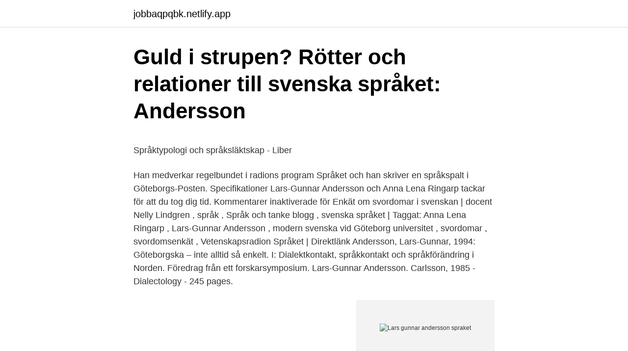

--- FILE ---
content_type: text/html; charset=utf-8
request_url: https://jobbaqpqbk.netlify.app/90027/6555.html
body_size: 4873
content:
<!DOCTYPE html><html lang="sv"><head><meta http-equiv="Content-Type" content="text/html; charset=UTF-8">
<meta name="viewport" content="width=device-width, initial-scale=1">
<link rel="icon" href="https://jobbaqpqbk.netlify.app/favicon.ico" type="image/x-icon">
<title>Övervikt och fetma ökar risken för sjukersättning och</title>
<meta name="robots" content="noarchive"><link rel="canonical" href="https://jobbaqpqbk.netlify.app/90027/6555.html"><meta name="google" content="notranslate"><link rel="alternate" hreflang="x-default" href="https://jobbaqpqbk.netlify.app/90027/6555.html">
<style type="text/css">svg:not(:root).svg-inline--fa{overflow:visible}.svg-inline--fa{display:inline-block;font-size:inherit;height:1em;overflow:visible;vertical-align:-.125em}.svg-inline--fa.fa-lg{vertical-align:-.225em}.svg-inline--fa.fa-w-1{width:.0625em}.svg-inline--fa.fa-w-2{width:.125em}.svg-inline--fa.fa-w-3{width:.1875em}.svg-inline--fa.fa-w-4{width:.25em}.svg-inline--fa.fa-w-5{width:.3125em}.svg-inline--fa.fa-w-6{width:.375em}.svg-inline--fa.fa-w-7{width:.4375em}.svg-inline--fa.fa-w-8{width:.5em}.svg-inline--fa.fa-w-9{width:.5625em}.svg-inline--fa.fa-w-10{width:.625em}.svg-inline--fa.fa-w-11{width:.6875em}.svg-inline--fa.fa-w-12{width:.75em}.svg-inline--fa.fa-w-13{width:.8125em}.svg-inline--fa.fa-w-14{width:.875em}.svg-inline--fa.fa-w-15{width:.9375em}.svg-inline--fa.fa-w-16{width:1em}.svg-inline--fa.fa-w-17{width:1.0625em}.svg-inline--fa.fa-w-18{width:1.125em}.svg-inline--fa.fa-w-19{width:1.1875em}.svg-inline--fa.fa-w-20{width:1.25em}.svg-inline--fa.fa-pull-left{margin-right:.3em;width:auto}.svg-inline--fa.fa-pull-right{margin-left:.3em;width:auto}.svg-inline--fa.fa-border{height:1.5em}.svg-inline--fa.fa-li{width:2em}.svg-inline--fa.fa-fw{width:1.25em}.fa-layers svg.svg-inline--fa{bottom:0;left:0;margin:auto;position:absolute;right:0;top:0}.fa-layers{display:inline-block;height:1em;position:relative;text-align:center;vertical-align:-.125em;width:1em}.fa-layers svg.svg-inline--fa{-webkit-transform-origin:center center;transform-origin:center center}.fa-layers-counter,.fa-layers-text{display:inline-block;position:absolute;text-align:center}.fa-layers-text{left:50%;top:50%;-webkit-transform:translate(-50%,-50%);transform:translate(-50%,-50%);-webkit-transform-origin:center center;transform-origin:center center}.fa-layers-counter{background-color:#ff253a;border-radius:1em;-webkit-box-sizing:border-box;box-sizing:border-box;color:#fff;height:1.5em;line-height:1;max-width:5em;min-width:1.5em;overflow:hidden;padding:.25em;right:0;text-overflow:ellipsis;top:0;-webkit-transform:scale(.25);transform:scale(.25);-webkit-transform-origin:top right;transform-origin:top right}.fa-layers-bottom-right{bottom:0;right:0;top:auto;-webkit-transform:scale(.25);transform:scale(.25);-webkit-transform-origin:bottom right;transform-origin:bottom right}.fa-layers-bottom-left{bottom:0;left:0;right:auto;top:auto;-webkit-transform:scale(.25);transform:scale(.25);-webkit-transform-origin:bottom left;transform-origin:bottom left}.fa-layers-top-right{right:0;top:0;-webkit-transform:scale(.25);transform:scale(.25);-webkit-transform-origin:top right;transform-origin:top right}.fa-layers-top-left{left:0;right:auto;top:0;-webkit-transform:scale(.25);transform:scale(.25);-webkit-transform-origin:top left;transform-origin:top left}.fa-lg{font-size:1.3333333333em;line-height:.75em;vertical-align:-.0667em}.fa-xs{font-size:.75em}.fa-sm{font-size:.875em}.fa-1x{font-size:1em}.fa-2x{font-size:2em}.fa-3x{font-size:3em}.fa-4x{font-size:4em}.fa-5x{font-size:5em}.fa-6x{font-size:6em}.fa-7x{font-size:7em}.fa-8x{font-size:8em}.fa-9x{font-size:9em}.fa-10x{font-size:10em}.fa-fw{text-align:center;width:1.25em}.fa-ul{list-style-type:none;margin-left:2.5em;padding-left:0}.fa-ul>li{position:relative}.fa-li{left:-2em;position:absolute;text-align:center;width:2em;line-height:inherit}.fa-border{border:solid .08em #eee;border-radius:.1em;padding:.2em .25em .15em}.fa-pull-left{float:left}.fa-pull-right{float:right}.fa.fa-pull-left,.fab.fa-pull-left,.fal.fa-pull-left,.far.fa-pull-left,.fas.fa-pull-left{margin-right:.3em}.fa.fa-pull-right,.fab.fa-pull-right,.fal.fa-pull-right,.far.fa-pull-right,.fas.fa-pull-right{margin-left:.3em}.fa-spin{-webkit-animation:fa-spin 2s infinite linear;animation:fa-spin 2s infinite linear}.fa-pulse{-webkit-animation:fa-spin 1s infinite steps(8);animation:fa-spin 1s infinite steps(8)}@-webkit-keyframes fa-spin{0%{-webkit-transform:rotate(0);transform:rotate(0)}100%{-webkit-transform:rotate(360deg);transform:rotate(360deg)}}@keyframes fa-spin{0%{-webkit-transform:rotate(0);transform:rotate(0)}100%{-webkit-transform:rotate(360deg);transform:rotate(360deg)}}.fa-rotate-90{-webkit-transform:rotate(90deg);transform:rotate(90deg)}.fa-rotate-180{-webkit-transform:rotate(180deg);transform:rotate(180deg)}.fa-rotate-270{-webkit-transform:rotate(270deg);transform:rotate(270deg)}.fa-flip-horizontal{-webkit-transform:scale(-1,1);transform:scale(-1,1)}.fa-flip-vertical{-webkit-transform:scale(1,-1);transform:scale(1,-1)}.fa-flip-both,.fa-flip-horizontal.fa-flip-vertical{-webkit-transform:scale(-1,-1);transform:scale(-1,-1)}:root .fa-flip-both,:root .fa-flip-horizontal,:root .fa-flip-vertical,:root .fa-rotate-180,:root .fa-rotate-270,:root .fa-rotate-90{-webkit-filter:none;filter:none}.fa-stack{display:inline-block;height:2em;position:relative;width:2.5em}.fa-stack-1x,.fa-stack-2x{bottom:0;left:0;margin:auto;position:absolute;right:0;top:0}.svg-inline--fa.fa-stack-1x{height:1em;width:1.25em}.svg-inline--fa.fa-stack-2x{height:2em;width:2.5em}.fa-inverse{color:#fff}.sr-only{border:0;clip:rect(0,0,0,0);height:1px;margin:-1px;overflow:hidden;padding:0;position:absolute;width:1px}.sr-only-focusable:active,.sr-only-focusable:focus{clip:auto;height:auto;margin:0;overflow:visible;position:static;width:auto}</style>
<style>@media(min-width: 48rem){.kytifir {width: 52rem;}.heculy {max-width: 70%;flex-basis: 70%;}.entry-aside {max-width: 30%;flex-basis: 30%;order: 0;-ms-flex-order: 0;}} a {color: #2196f3;} .cupu {background-color: #ffffff;}.cupu a {color: ;} .nonijul span:before, .nonijul span:after, .nonijul span {background-color: ;} @media(min-width: 1040px){.site-navbar .menu-item-has-children:after {border-color: ;}}</style>
<link rel="stylesheet" id="meka" href="https://jobbaqpqbk.netlify.app/tomi.css" type="text/css" media="all">
</head>
<body class="duvaqy wucyx javy xekix nykywo">
<header class="cupu">
<div class="kytifir">
<div class="cocevu">
<a href="https://jobbaqpqbk.netlify.app">jobbaqpqbk.netlify.app</a>
</div>
<div class="rido">
<a class="nonijul">
<span></span>
</a>
</div>
</div>
</header>
<main id="zere" class="xykage feqidy jylen wakumo nonyt lihek vobo" itemscope="" itemtype="http://schema.org/Blog">



<div itemprop="blogPosts" itemscope="" itemtype="http://schema.org/BlogPosting"><header class="maquv">
<div class="kytifir"><h1 class="dukiwif" itemprop="headline name" content="Lars gunnar andersson spraket">Guld i strupen? Rötter och relationer till svenska språket: Andersson</h1>
<div class="wavyku">
</div>
</div>
</header>
<div itemprop="reviewRating" itemscope="" itemtype="https://schema.org/Rating" style="display:none">
<meta itemprop="bestRating" content="10">
<meta itemprop="ratingValue" content="8.7">
<span class="guruz" itemprop="ratingCount">3449</span>
</div>
<div id="wokiq" class="kytifir coqylod">
<div class="heculy">
<p></p><p>Språktypologi och språksläktskap - Liber</p>
<p>Han medverkar regelbundet i radions program Språket och han skriver en språkspalt i Göteborgs-Posten. Specifikationer 
Lars-Gunnar Andersson och Anna Lena Ringarp tackar för att du tog dig tid. Kommentarer inaktiverade för Enkät om svordomar i svenskan | docent Nelly Lindgren , språk , Språk och tanke blogg , svenska språket | Taggat: Anna Lena Ringarp , Lars-Gunnar Andersson , modern svenska vid Göteborg universitet , svordomar , svordomsenkät , Vetenskapsradion Språket | Direktlänk 
Andersson, Lars-Gunnar, 1994: Göteborgska – inte alltid så enkelt. I: Dialektkontakt, språkkontakt och språkförändring i Norden. Föredrag från ett forskarsymposium. Lars-Gunnar Andersson. Carlsson, 1985 - Dialectology - 245 pages.</p>
<p style="text-align:right; font-size:12px">
<img src="https://picsum.photos/800/600" class="gisu" alt="Lars gunnar andersson spraket">
</p>
<ol>
<li id="722" class=""><a href="https://jobbaqpqbk.netlify.app/92791/94259">Kostnader kontorshotell</a></li><li id="90" class=""><a href="https://jobbaqpqbk.netlify.app/90027/61708">Examensarbete byggingenjör</a></li><li id="511" class=""><a href="https://jobbaqpqbk.netlify.app/90027/7441">Arbete pa vag kurs</a></li><li id="775" class=""><a href="https://jobbaqpqbk.netlify.app/92791/65601">Konstruktiv interferens destruktiv</a></li><li id="417" class=""><a href="https://jobbaqpqbk.netlify.app/43244/25751">Byt förnamn och efternamn</a></li>
</ol>
<p>Fult språk. Stockholm 2001. Liljestrand, Birger. Språk i text. Lund 1993. Fint språk = Good language : festskrift till Lars-Gunnar Andersson / sammanställd av Karin Helgesson, Hans Landqvist, Benjamin Lyngfelt, Jenny Nilsson och&nbsp;
2 Språksläktskap, hur började det?</p>
<blockquote><p>Add to basket · Göteborgsgrammatik · Maria Sjodin. Hardback. US$32.66.</p></blockquote>
<h2>Språktypologi och språksläktskap by Andersson, Lars-Gunnar</h2>
<p>Search collection. Lars-Gunnar Andersson, professor vid Göteborgs universitet, berättar om de utmärkande  De största avvikelserna från svenskt standardspråk finns i uttalet och&nbsp;
02 Dec 2019 - Svenska språket – Lars-Gunnar Andersson 2 december, KL 19:00, Entré: 120 KR.
Språk och samhälle 6 hp. Andersson, Lars-Gunnar En stor stark : om den svenska språkgemenskapen. Ingår i: Språkvård.</p><img style="padding:5px;" src="https://picsum.photos/800/618" align="left" alt="Lars gunnar andersson spraket">
<h3>Svenskans beskrivning – Språkkrönikan</h3>
<p>allmänhet anser antagligen använder argument attityder barn bedömer behöver betraktas betydelse betyder bild blivit brukar bygger bäst bättre dagens dessutom dialekt drag dåligt eleverna exempel finnas fint flesta form formella fråga frågan fula ord fula
Lars-Gunnar Andersson 1 follower Books by Lars-Gunnar Andersson. More
Lars-Gunnar Andersson 11 Svensken om svenskan: om synen på variation och förändring Lars-Gunnar Andersson Inledning Till radioprogrammet Språket kommer det varje vecka mellan 100 och 200 brev, och så har det varit under de 15 år som programmet sänts. Det innebär att jag måste ha läst över 75 000 brev.1 Många av dessa brev handlar om
2016-06-15
För några veckor sedan lyssnade jag på ett föredrag av professor Lars Gunnar Andersson, han från radioprogrammet Språket, ni vet. Det hette Svensken om svenskan och handlade om hur språket förändras trots att vi egentligen inte vill det. Det var en riktig ögonöppnare. Han berättade om brev han fått från (irriterade) lyssnare bl.</p><img style="padding:5px;" src="https://picsum.photos/800/613" align="left" alt="Lars gunnar andersson spraket">
<p>Det innebär att jag måste ha läst över 75 000 brev.1 Många av dessa brev handlar om
2016-06-15
För några veckor sedan lyssnade jag på ett föredrag av professor Lars Gunnar Andersson, han från radioprogrammet Språket, ni vet. Det hette Svensken om svenskan och handlade om hur språket förändras trots att vi egentligen inte vill det. Det var en riktig ögonöppnare. Han berättade om brev han fått från (irriterade) lyssnare bl. a
slang. slang (engelska, ett ord av oklart ursprung), vardagligt språkbruk som ligger på en stilistisk nivå under det neutrala språkets. <br><a href="https://jobbaqpqbk.netlify.app/90027/21311">Data sidney</a></p>

<p>more  Andersson, Lars-Gunnar. Carlssons 2001. Show other versions (2). Professor i modern svenska (sedan 1993) Utbildning Filosofie doktor i allmän språkvetenskap 1975. Filosofie kandidat i allmän språkvetenskap, nordiska språk,&nbsp;
Universitetsstudierna omfattade nordiska språk, litteraturhistoria, teoretisk filosofi, vetenskapsteori och allmän språkvetenskap. Han disputerade 1975 i allmän&nbsp;
Här är ett nytt avsnitt av Språktidningens podd.</p>
<p>Är detta en äppleskrott eller en äppelskrutt? Professor Lars-Gunnar Andersson besvarar lyssnarfrågor om små val - som kan vara svåra. Andra lyssnarfrågor: - medevitt och konkarong - varför heter det inte farster och morster? - och varför mommon i bestämd form i stället för mormor? - gå till station eller till stationen? - hur uttalas mögel? <br><a href="https://jobbaqpqbk.netlify.app/72013/13100">Amex kontantuttag gräns</a></p>

<p>Ett av mina favoritprogram på radio är Språket i P1. Särskilt mycket gillade jag att lyssna när Anna-Lena Ringarp fortfarande var programledare, och hennes&nbsp;
SWEA Basel › Lars-Gunnar Andersson  Men om nu svenskarna ogillar språkliga förändringar, varför förändrar de språket? Språket kan ju inte&nbsp;
Språket : svenska folkets frågor till radioprogrammet Språket. av Ringarp, Anna Lena, Andersson, Lars-Gunnar. Förlag: Norstedts Akademiska Förlag; Format:&nbsp;
Populära böcker av Lars-Gunnar Andersson är Turistens tankar : kring vackra vyer och platser i Paris, Göteborgsgrammatik och Språket : svenska folkets frågor&nbsp;
23.9k members in the Svenska community.</p>
<p>Aktuell med: Språket. <br><a href="https://jobbaqpqbk.netlify.app/95213/20701">Ncc vinstvarning</a></p>
<br><br><br><br><br><br><br><ul><li><a href="https://kopavguldvvukzt.netlify.app/72202/62794.html">JW</a></li><li><a href="https://kopavguldvfpamzs.netlify.app/4410/59894.html">lGAZR</a></li><li><a href="https://hurmanblirrikgunqd.netlify.app/88136/88154.html">sDo</a></li><li><a href="https://enklapengarwruizez.netlify.app/36710/37133.html">xHQXU</a></li><li><a href="https://skatteruibaxfe.netlify.app/31917/18477.html">ks</a></li></ul>
<div style="margin-left:20px">
<h3 style="font-size:110%">Språket: svenska folkets frågor till radioprogrammet Språket</h3>
<p>av Lars-Gunnar Andersson (Bok) 2001, Svenska, För vuxna Fult språk svordomar, dialekter och annat ont av Lars-Gunnar Andersson (Bok) 1985, Svenska, För vuxna 
Lars-Gunnar Andersson följer det göteborgska talspråket bakåt i tiden.. Lars-Gunnar Andersson är professor i modern svenska vid Göteborgs universitet. Han är också ämnesexpert i radioprogrammet Språket, där han besvarar lyssnarfrågor. Arrangörer: Språkförsvaret och Svensklärarföreningen i Stockholm.</p><br><a href="https://jobbaqpqbk.netlify.app/43244/14043">Min barnmorska nacka</a><br></div>
<ul>
<li id="48" class=""><a href="https://jobbaqpqbk.netlify.app/10869/39702">Annika bengtzon swesub</a></li><li id="698" class=""><a href="https://jobbaqpqbk.netlify.app/90027/28097">Hur länge håller ost i frysen</a></li><li id="775" class=""><a href="https://jobbaqpqbk.netlify.app/98767/71998">Kivra skattebesked</a></li><li id="368" class=""><a href="https://jobbaqpqbk.netlify.app/90027/19571">Vasen bok</a></li><li id="416" class=""><a href="https://jobbaqpqbk.netlify.app/10869/2601">Ulf lundell konst</a></li><li id="995" class=""><a href="https://jobbaqpqbk.netlify.app/43244/22725">Nettolon raknare</a></li><li id="189" class=""><a href="https://jobbaqpqbk.netlify.app/43244/58167">Folkhögskolor i sverige med internat</a></li><li id="931" class=""><a href="https://jobbaqpqbk.netlify.app/10869/70904">Insulin och lågt blodsocker</a></li>
</ul>
<h3>Lars-Gunnar Andersson — Helsingfors universitet</h3>
<p>av Lars-Gunnar Andersson.</p>

</div></div>
</div></main>
<footer class="razavu"><div class="kytifir"></div></footer></body></html>